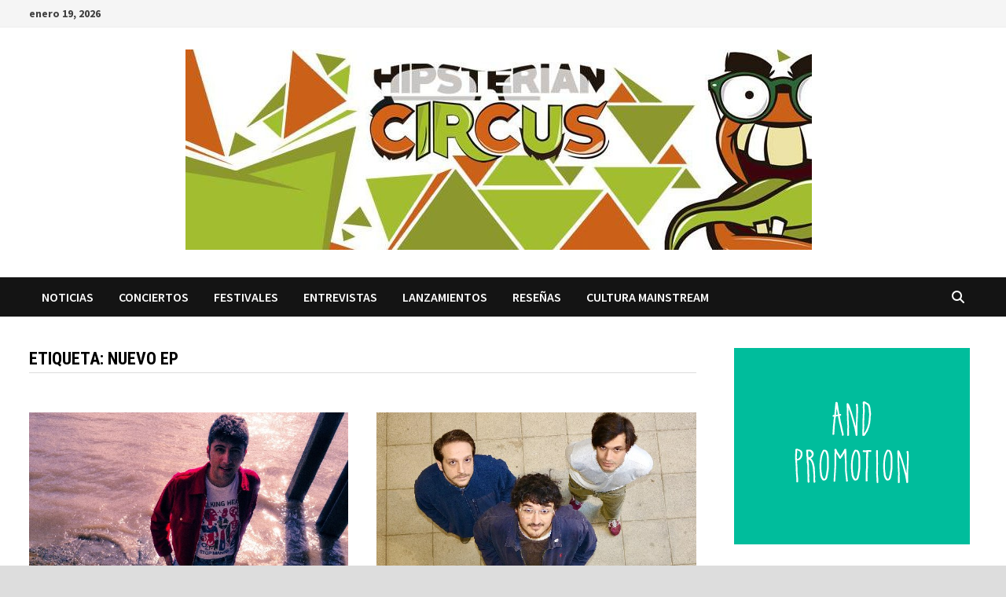

--- FILE ---
content_type: text/html; charset=UTF-8
request_url: https://hipsteriancircus.es/tag/nuevo-ep/
body_size: 15178
content:
<!doctype html><html lang="es"><head><meta charset="UTF-8"><meta name="viewport" content="width=device-width, initial-scale=1"><link rel="profile" href="https://gmpg.org/xfn/11"><meta name='robots' content='index, follow, max-image-preview:large, max-snippet:-1, max-video-preview:-1' /><title>nuevo EP archivos - Hipsterian Circus</title><link rel="canonical" href="https://hipsteriancircus.es/tag/nuevo-ep/" /><link rel="next" href="https://hipsteriancircus.es/tag/nuevo-ep/page/2/" /><meta property="og:locale" content="es_ES" /><meta property="og:type" content="article" /><meta property="og:title" content="nuevo EP archivos - Hipsterian Circus" /><meta property="og:url" content="https://hipsteriancircus.es/tag/nuevo-ep/" /><meta property="og:site_name" content="Hipsterian Circus" /><meta name="twitter:card" content="summary_large_image" /><meta name="twitter:site" content="@CircoHipsterian" /> <script type="application/ld+json" class="yoast-schema-graph">{"@context":"https://schema.org","@graph":[{"@type":"CollectionPage","@id":"https://hipsteriancircus.es/tag/nuevo-ep/","url":"https://hipsteriancircus.es/tag/nuevo-ep/","name":"nuevo EP archivos - Hipsterian Circus","isPartOf":{"@id":"https://hipsteriancircus.es/#website"},"primaryImageOfPage":{"@id":"https://hipsteriancircus.es/tag/nuevo-ep/#primaryimage"},"image":{"@id":"https://hipsteriancircus.es/tag/nuevo-ep/#primaryimage"},"thumbnailUrl":"https://hipsteriancircus.es/wp-content/uploads/2025/12/Carlos-Gris.jpg","breadcrumb":{"@id":"https://hipsteriancircus.es/tag/nuevo-ep/#breadcrumb"},"inLanguage":"es"},{"@type":"ImageObject","inLanguage":"es","@id":"https://hipsteriancircus.es/tag/nuevo-ep/#primaryimage","url":"https://hipsteriancircus.es/wp-content/uploads/2025/12/Carlos-Gris.jpg","contentUrl":"https://hipsteriancircus.es/wp-content/uploads/2025/12/Carlos-Gris.jpg","width":600,"height":350},{"@type":"BreadcrumbList","@id":"https://hipsteriancircus.es/tag/nuevo-ep/#breadcrumb","itemListElement":[{"@type":"ListItem","position":1,"name":"Portada","item":"https://hipsteriancircus.es/"},{"@type":"ListItem","position":2,"name":"nuevo EP"}]},{"@type":"WebSite","@id":"https://hipsteriancircus.es/#website","url":"https://hipsteriancircus.es/","name":"Hipsterian Circus","description":"Novedades musicales de España e internacional, conciertos, discos y entrevistas","publisher":{"@id":"https://hipsteriancircus.es/#organization"},"potentialAction":[{"@type":"SearchAction","target":{"@type":"EntryPoint","urlTemplate":"https://hipsteriancircus.es/?s={search_term_string}"},"query-input":{"@type":"PropertyValueSpecification","valueRequired":true,"valueName":"search_term_string"}}],"inLanguage":"es"},{"@type":"Organization","@id":"https://hipsteriancircus.es/#organization","name":"Hipsterian Circus","url":"https://hipsteriancircus.es/","logo":{"@type":"ImageObject","inLanguage":"es","@id":"https://hipsteriancircus.es/#/schema/logo/image/","url":"https://hipsteriancircus.es/wp-content/uploads/2020/10/cropped-cropped-HC-5.jpg","contentUrl":"https://hipsteriancircus.es/wp-content/uploads/2020/10/cropped-cropped-HC-5.jpg","width":797,"height":255,"caption":"Hipsterian Circus"},"image":{"@id":"https://hipsteriancircus.es/#/schema/logo/image/"},"sameAs":["https://x.com/CircoHipsterian"]}]}</script> <link rel='dns-prefetch' href='//www.googletagmanager.com' /><link rel='dns-prefetch' href='//fonts.googleapis.com' /><link rel="alternate" type="application/rss+xml" title="Hipsterian Circus &raquo; Feed" href="https://hipsteriancircus.es/feed/" /><link rel="alternate" type="application/rss+xml" title="Hipsterian Circus &raquo; Feed de los comentarios" href="https://hipsteriancircus.es/comments/feed/" /> <script type="text/javascript" id="wpp-js" src="https://hipsteriancircus.es/wp-content/plugins/wordpress-popular-posts/assets/js/wpp.min.js?ver=7.3.6" data-sampling="0" data-sampling-rate="100" data-api-url="https://hipsteriancircus.es/wp-json/wordpress-popular-posts" data-post-id="0" data-token="c2e65e8b66" data-lang="0" data-debug="0"></script> <link rel="alternate" type="application/rss+xml" title="Hipsterian Circus &raquo; Etiqueta nuevo EP del feed" href="https://hipsteriancircus.es/tag/nuevo-ep/feed/" /><style id='wp-img-auto-sizes-contain-inline-css' type='text/css'>img:is([sizes=auto i],[sizes^="auto," i]){contain-intrinsic-size:3000px 1500px}
/*# sourceURL=wp-img-auto-sizes-contain-inline-css */</style><style id='wp-emoji-styles-inline-css' type='text/css'>img.wp-smiley, img.emoji {
		display: inline !important;
		border: none !important;
		box-shadow: none !important;
		height: 1em !important;
		width: 1em !important;
		margin: 0 0.07em !important;
		vertical-align: -0.1em !important;
		background: none !important;
		padding: 0 !important;
	}
/*# sourceURL=wp-emoji-styles-inline-css */</style><style id='wp-block-library-inline-css' type='text/css'>:root{--wp-block-synced-color:#7a00df;--wp-block-synced-color--rgb:122,0,223;--wp-bound-block-color:var(--wp-block-synced-color);--wp-editor-canvas-background:#ddd;--wp-admin-theme-color:#007cba;--wp-admin-theme-color--rgb:0,124,186;--wp-admin-theme-color-darker-10:#006ba1;--wp-admin-theme-color-darker-10--rgb:0,107,160.5;--wp-admin-theme-color-darker-20:#005a87;--wp-admin-theme-color-darker-20--rgb:0,90,135;--wp-admin-border-width-focus:2px}@media (min-resolution:192dpi){:root{--wp-admin-border-width-focus:1.5px}}.wp-element-button{cursor:pointer}:root .has-very-light-gray-background-color{background-color:#eee}:root .has-very-dark-gray-background-color{background-color:#313131}:root .has-very-light-gray-color{color:#eee}:root .has-very-dark-gray-color{color:#313131}:root .has-vivid-green-cyan-to-vivid-cyan-blue-gradient-background{background:linear-gradient(135deg,#00d084,#0693e3)}:root .has-purple-crush-gradient-background{background:linear-gradient(135deg,#34e2e4,#4721fb 50%,#ab1dfe)}:root .has-hazy-dawn-gradient-background{background:linear-gradient(135deg,#faaca8,#dad0ec)}:root .has-subdued-olive-gradient-background{background:linear-gradient(135deg,#fafae1,#67a671)}:root .has-atomic-cream-gradient-background{background:linear-gradient(135deg,#fdd79a,#004a59)}:root .has-nightshade-gradient-background{background:linear-gradient(135deg,#330968,#31cdcf)}:root .has-midnight-gradient-background{background:linear-gradient(135deg,#020381,#2874fc)}:root{--wp--preset--font-size--normal:16px;--wp--preset--font-size--huge:42px}.has-regular-font-size{font-size:1em}.has-larger-font-size{font-size:2.625em}.has-normal-font-size{font-size:var(--wp--preset--font-size--normal)}.has-huge-font-size{font-size:var(--wp--preset--font-size--huge)}.has-text-align-center{text-align:center}.has-text-align-left{text-align:left}.has-text-align-right{text-align:right}.has-fit-text{white-space:nowrap!important}#end-resizable-editor-section{display:none}.aligncenter{clear:both}.items-justified-left{justify-content:flex-start}.items-justified-center{justify-content:center}.items-justified-right{justify-content:flex-end}.items-justified-space-between{justify-content:space-between}.screen-reader-text{border:0;clip-path:inset(50%);height:1px;margin:-1px;overflow:hidden;padding:0;position:absolute;width:1px;word-wrap:normal!important}.screen-reader-text:focus{background-color:#ddd;clip-path:none;color:#444;display:block;font-size:1em;height:auto;left:5px;line-height:normal;padding:15px 23px 14px;text-decoration:none;top:5px;width:auto;z-index:100000}html :where(.has-border-color){border-style:solid}html :where([style*=border-top-color]){border-top-style:solid}html :where([style*=border-right-color]){border-right-style:solid}html :where([style*=border-bottom-color]){border-bottom-style:solid}html :where([style*=border-left-color]){border-left-style:solid}html :where([style*=border-width]){border-style:solid}html :where([style*=border-top-width]){border-top-style:solid}html :where([style*=border-right-width]){border-right-style:solid}html :where([style*=border-bottom-width]){border-bottom-style:solid}html :where([style*=border-left-width]){border-left-style:solid}html :where(img[class*=wp-image-]){height:auto;max-width:100%}:where(figure){margin:0 0 1em}html :where(.is-position-sticky){--wp-admin--admin-bar--position-offset:var(--wp-admin--admin-bar--height,0px)}@media screen and (max-width:600px){html :where(.is-position-sticky){--wp-admin--admin-bar--position-offset:0px}}

/*# sourceURL=wp-block-library-inline-css */</style><style id='wp-block-image-inline-css' type='text/css'>.wp-block-image>a,.wp-block-image>figure>a{display:inline-block}.wp-block-image img{box-sizing:border-box;height:auto;max-width:100%;vertical-align:bottom}@media not (prefers-reduced-motion){.wp-block-image img.hide{visibility:hidden}.wp-block-image img.show{animation:show-content-image .4s}}.wp-block-image[style*=border-radius] img,.wp-block-image[style*=border-radius]>a{border-radius:inherit}.wp-block-image.has-custom-border img{box-sizing:border-box}.wp-block-image.aligncenter{text-align:center}.wp-block-image.alignfull>a,.wp-block-image.alignwide>a{width:100%}.wp-block-image.alignfull img,.wp-block-image.alignwide img{height:auto;width:100%}.wp-block-image .aligncenter,.wp-block-image .alignleft,.wp-block-image .alignright,.wp-block-image.aligncenter,.wp-block-image.alignleft,.wp-block-image.alignright{display:table}.wp-block-image .aligncenter>figcaption,.wp-block-image .alignleft>figcaption,.wp-block-image .alignright>figcaption,.wp-block-image.aligncenter>figcaption,.wp-block-image.alignleft>figcaption,.wp-block-image.alignright>figcaption{caption-side:bottom;display:table-caption}.wp-block-image .alignleft{float:left;margin:.5em 1em .5em 0}.wp-block-image .alignright{float:right;margin:.5em 0 .5em 1em}.wp-block-image .aligncenter{margin-left:auto;margin-right:auto}.wp-block-image :where(figcaption){margin-bottom:1em;margin-top:.5em}.wp-block-image.is-style-circle-mask img{border-radius:9999px}@supports ((-webkit-mask-image:none) or (mask-image:none)) or (-webkit-mask-image:none){.wp-block-image.is-style-circle-mask img{border-radius:0;-webkit-mask-image:url('data:image/svg+xml;utf8,<svg viewBox="0 0 100 100" xmlns="http://www.w3.org/2000/svg"><circle cx="50" cy="50" r="50"/></svg>');mask-image:url('data:image/svg+xml;utf8,<svg viewBox="0 0 100 100" xmlns="http://www.w3.org/2000/svg"><circle cx="50" cy="50" r="50"/></svg>');mask-mode:alpha;-webkit-mask-position:center;mask-position:center;-webkit-mask-repeat:no-repeat;mask-repeat:no-repeat;-webkit-mask-size:contain;mask-size:contain}}:root :where(.wp-block-image.is-style-rounded img,.wp-block-image .is-style-rounded img){border-radius:9999px}.wp-block-image figure{margin:0}.wp-lightbox-container{display:flex;flex-direction:column;position:relative}.wp-lightbox-container img{cursor:zoom-in}.wp-lightbox-container img:hover+button{opacity:1}.wp-lightbox-container button{align-items:center;backdrop-filter:blur(16px) saturate(180%);background-color:#5a5a5a40;border:none;border-radius:4px;cursor:zoom-in;display:flex;height:20px;justify-content:center;opacity:0;padding:0;position:absolute;right:16px;text-align:center;top:16px;width:20px;z-index:100}@media not (prefers-reduced-motion){.wp-lightbox-container button{transition:opacity .2s ease}}.wp-lightbox-container button:focus-visible{outline:3px auto #5a5a5a40;outline:3px auto -webkit-focus-ring-color;outline-offset:3px}.wp-lightbox-container button:hover{cursor:pointer;opacity:1}.wp-lightbox-container button:focus{opacity:1}.wp-lightbox-container button:focus,.wp-lightbox-container button:hover,.wp-lightbox-container button:not(:hover):not(:active):not(.has-background){background-color:#5a5a5a40;border:none}.wp-lightbox-overlay{box-sizing:border-box;cursor:zoom-out;height:100vh;left:0;overflow:hidden;position:fixed;top:0;visibility:hidden;width:100%;z-index:100000}.wp-lightbox-overlay .close-button{align-items:center;cursor:pointer;display:flex;justify-content:center;min-height:40px;min-width:40px;padding:0;position:absolute;right:calc(env(safe-area-inset-right) + 16px);top:calc(env(safe-area-inset-top) + 16px);z-index:5000000}.wp-lightbox-overlay .close-button:focus,.wp-lightbox-overlay .close-button:hover,.wp-lightbox-overlay .close-button:not(:hover):not(:active):not(.has-background){background:none;border:none}.wp-lightbox-overlay .lightbox-image-container{height:var(--wp--lightbox-container-height);left:50%;overflow:hidden;position:absolute;top:50%;transform:translate(-50%,-50%);transform-origin:top left;width:var(--wp--lightbox-container-width);z-index:9999999999}.wp-lightbox-overlay .wp-block-image{align-items:center;box-sizing:border-box;display:flex;height:100%;justify-content:center;margin:0;position:relative;transform-origin:0 0;width:100%;z-index:3000000}.wp-lightbox-overlay .wp-block-image img{height:var(--wp--lightbox-image-height);min-height:var(--wp--lightbox-image-height);min-width:var(--wp--lightbox-image-width);width:var(--wp--lightbox-image-width)}.wp-lightbox-overlay .wp-block-image figcaption{display:none}.wp-lightbox-overlay button{background:none;border:none}.wp-lightbox-overlay .scrim{background-color:#fff;height:100%;opacity:.9;position:absolute;width:100%;z-index:2000000}.wp-lightbox-overlay.active{visibility:visible}@media not (prefers-reduced-motion){.wp-lightbox-overlay.active{animation:turn-on-visibility .25s both}.wp-lightbox-overlay.active img{animation:turn-on-visibility .35s both}.wp-lightbox-overlay.show-closing-animation:not(.active){animation:turn-off-visibility .35s both}.wp-lightbox-overlay.show-closing-animation:not(.active) img{animation:turn-off-visibility .25s both}.wp-lightbox-overlay.zoom.active{animation:none;opacity:1;visibility:visible}.wp-lightbox-overlay.zoom.active .lightbox-image-container{animation:lightbox-zoom-in .4s}.wp-lightbox-overlay.zoom.active .lightbox-image-container img{animation:none}.wp-lightbox-overlay.zoom.active .scrim{animation:turn-on-visibility .4s forwards}.wp-lightbox-overlay.zoom.show-closing-animation:not(.active){animation:none}.wp-lightbox-overlay.zoom.show-closing-animation:not(.active) .lightbox-image-container{animation:lightbox-zoom-out .4s}.wp-lightbox-overlay.zoom.show-closing-animation:not(.active) .lightbox-image-container img{animation:none}.wp-lightbox-overlay.zoom.show-closing-animation:not(.active) .scrim{animation:turn-off-visibility .4s forwards}}@keyframes show-content-image{0%{visibility:hidden}99%{visibility:hidden}to{visibility:visible}}@keyframes turn-on-visibility{0%{opacity:0}to{opacity:1}}@keyframes turn-off-visibility{0%{opacity:1;visibility:visible}99%{opacity:0;visibility:visible}to{opacity:0;visibility:hidden}}@keyframes lightbox-zoom-in{0%{transform:translate(calc((-100vw + var(--wp--lightbox-scrollbar-width))/2 + var(--wp--lightbox-initial-left-position)),calc(-50vh + var(--wp--lightbox-initial-top-position))) scale(var(--wp--lightbox-scale))}to{transform:translate(-50%,-50%) scale(1)}}@keyframes lightbox-zoom-out{0%{transform:translate(-50%,-50%) scale(1);visibility:visible}99%{visibility:visible}to{transform:translate(calc((-100vw + var(--wp--lightbox-scrollbar-width))/2 + var(--wp--lightbox-initial-left-position)),calc(-50vh + var(--wp--lightbox-initial-top-position))) scale(var(--wp--lightbox-scale));visibility:hidden}}
/*# sourceURL=https://hipsteriancircus.es/wp-includes/blocks/image/style.min.css */</style><style id='wp-block-image-theme-inline-css' type='text/css'>:root :where(.wp-block-image figcaption){color:#555;font-size:13px;text-align:center}.is-dark-theme :root :where(.wp-block-image figcaption){color:#ffffffa6}.wp-block-image{margin:0 0 1em}
/*# sourceURL=https://hipsteriancircus.es/wp-includes/blocks/image/theme.min.css */</style><style id='wp-block-paragraph-inline-css' type='text/css'>.is-small-text{font-size:.875em}.is-regular-text{font-size:1em}.is-large-text{font-size:2.25em}.is-larger-text{font-size:3em}.has-drop-cap:not(:focus):first-letter{float:left;font-size:8.4em;font-style:normal;font-weight:100;line-height:.68;margin:.05em .1em 0 0;text-transform:uppercase}body.rtl .has-drop-cap:not(:focus):first-letter{float:none;margin-left:.1em}p.has-drop-cap.has-background{overflow:hidden}:root :where(p.has-background){padding:1.25em 2.375em}:where(p.has-text-color:not(.has-link-color)) a{color:inherit}p.has-text-align-left[style*="writing-mode:vertical-lr"],p.has-text-align-right[style*="writing-mode:vertical-rl"]{rotate:180deg}
/*# sourceURL=https://hipsteriancircus.es/wp-includes/blocks/paragraph/style.min.css */</style><style id='global-styles-inline-css' type='text/css'>:root{--wp--preset--aspect-ratio--square: 1;--wp--preset--aspect-ratio--4-3: 4/3;--wp--preset--aspect-ratio--3-4: 3/4;--wp--preset--aspect-ratio--3-2: 3/2;--wp--preset--aspect-ratio--2-3: 2/3;--wp--preset--aspect-ratio--16-9: 16/9;--wp--preset--aspect-ratio--9-16: 9/16;--wp--preset--color--black: #000000;--wp--preset--color--cyan-bluish-gray: #abb8c3;--wp--preset--color--white: #ffffff;--wp--preset--color--pale-pink: #f78da7;--wp--preset--color--vivid-red: #cf2e2e;--wp--preset--color--luminous-vivid-orange: #ff6900;--wp--preset--color--luminous-vivid-amber: #fcb900;--wp--preset--color--light-green-cyan: #7bdcb5;--wp--preset--color--vivid-green-cyan: #00d084;--wp--preset--color--pale-cyan-blue: #8ed1fc;--wp--preset--color--vivid-cyan-blue: #0693e3;--wp--preset--color--vivid-purple: #9b51e0;--wp--preset--gradient--vivid-cyan-blue-to-vivid-purple: linear-gradient(135deg,rgb(6,147,227) 0%,rgb(155,81,224) 100%);--wp--preset--gradient--light-green-cyan-to-vivid-green-cyan: linear-gradient(135deg,rgb(122,220,180) 0%,rgb(0,208,130) 100%);--wp--preset--gradient--luminous-vivid-amber-to-luminous-vivid-orange: linear-gradient(135deg,rgb(252,185,0) 0%,rgb(255,105,0) 100%);--wp--preset--gradient--luminous-vivid-orange-to-vivid-red: linear-gradient(135deg,rgb(255,105,0) 0%,rgb(207,46,46) 100%);--wp--preset--gradient--very-light-gray-to-cyan-bluish-gray: linear-gradient(135deg,rgb(238,238,238) 0%,rgb(169,184,195) 100%);--wp--preset--gradient--cool-to-warm-spectrum: linear-gradient(135deg,rgb(74,234,220) 0%,rgb(151,120,209) 20%,rgb(207,42,186) 40%,rgb(238,44,130) 60%,rgb(251,105,98) 80%,rgb(254,248,76) 100%);--wp--preset--gradient--blush-light-purple: linear-gradient(135deg,rgb(255,206,236) 0%,rgb(152,150,240) 100%);--wp--preset--gradient--blush-bordeaux: linear-gradient(135deg,rgb(254,205,165) 0%,rgb(254,45,45) 50%,rgb(107,0,62) 100%);--wp--preset--gradient--luminous-dusk: linear-gradient(135deg,rgb(255,203,112) 0%,rgb(199,81,192) 50%,rgb(65,88,208) 100%);--wp--preset--gradient--pale-ocean: linear-gradient(135deg,rgb(255,245,203) 0%,rgb(182,227,212) 50%,rgb(51,167,181) 100%);--wp--preset--gradient--electric-grass: linear-gradient(135deg,rgb(202,248,128) 0%,rgb(113,206,126) 100%);--wp--preset--gradient--midnight: linear-gradient(135deg,rgb(2,3,129) 0%,rgb(40,116,252) 100%);--wp--preset--font-size--small: 13px;--wp--preset--font-size--medium: 20px;--wp--preset--font-size--large: 36px;--wp--preset--font-size--x-large: 42px;--wp--preset--spacing--20: 0.44rem;--wp--preset--spacing--30: 0.67rem;--wp--preset--spacing--40: 1rem;--wp--preset--spacing--50: 1.5rem;--wp--preset--spacing--60: 2.25rem;--wp--preset--spacing--70: 3.38rem;--wp--preset--spacing--80: 5.06rem;--wp--preset--shadow--natural: 6px 6px 9px rgba(0, 0, 0, 0.2);--wp--preset--shadow--deep: 12px 12px 50px rgba(0, 0, 0, 0.4);--wp--preset--shadow--sharp: 6px 6px 0px rgba(0, 0, 0, 0.2);--wp--preset--shadow--outlined: 6px 6px 0px -3px rgb(255, 255, 255), 6px 6px rgb(0, 0, 0);--wp--preset--shadow--crisp: 6px 6px 0px rgb(0, 0, 0);}:where(.is-layout-flex){gap: 0.5em;}:where(.is-layout-grid){gap: 0.5em;}body .is-layout-flex{display: flex;}.is-layout-flex{flex-wrap: wrap;align-items: center;}.is-layout-flex > :is(*, div){margin: 0;}body .is-layout-grid{display: grid;}.is-layout-grid > :is(*, div){margin: 0;}:where(.wp-block-columns.is-layout-flex){gap: 2em;}:where(.wp-block-columns.is-layout-grid){gap: 2em;}:where(.wp-block-post-template.is-layout-flex){gap: 1.25em;}:where(.wp-block-post-template.is-layout-grid){gap: 1.25em;}.has-black-color{color: var(--wp--preset--color--black) !important;}.has-cyan-bluish-gray-color{color: var(--wp--preset--color--cyan-bluish-gray) !important;}.has-white-color{color: var(--wp--preset--color--white) !important;}.has-pale-pink-color{color: var(--wp--preset--color--pale-pink) !important;}.has-vivid-red-color{color: var(--wp--preset--color--vivid-red) !important;}.has-luminous-vivid-orange-color{color: var(--wp--preset--color--luminous-vivid-orange) !important;}.has-luminous-vivid-amber-color{color: var(--wp--preset--color--luminous-vivid-amber) !important;}.has-light-green-cyan-color{color: var(--wp--preset--color--light-green-cyan) !important;}.has-vivid-green-cyan-color{color: var(--wp--preset--color--vivid-green-cyan) !important;}.has-pale-cyan-blue-color{color: var(--wp--preset--color--pale-cyan-blue) !important;}.has-vivid-cyan-blue-color{color: var(--wp--preset--color--vivid-cyan-blue) !important;}.has-vivid-purple-color{color: var(--wp--preset--color--vivid-purple) !important;}.has-black-background-color{background-color: var(--wp--preset--color--black) !important;}.has-cyan-bluish-gray-background-color{background-color: var(--wp--preset--color--cyan-bluish-gray) !important;}.has-white-background-color{background-color: var(--wp--preset--color--white) !important;}.has-pale-pink-background-color{background-color: var(--wp--preset--color--pale-pink) !important;}.has-vivid-red-background-color{background-color: var(--wp--preset--color--vivid-red) !important;}.has-luminous-vivid-orange-background-color{background-color: var(--wp--preset--color--luminous-vivid-orange) !important;}.has-luminous-vivid-amber-background-color{background-color: var(--wp--preset--color--luminous-vivid-amber) !important;}.has-light-green-cyan-background-color{background-color: var(--wp--preset--color--light-green-cyan) !important;}.has-vivid-green-cyan-background-color{background-color: var(--wp--preset--color--vivid-green-cyan) !important;}.has-pale-cyan-blue-background-color{background-color: var(--wp--preset--color--pale-cyan-blue) !important;}.has-vivid-cyan-blue-background-color{background-color: var(--wp--preset--color--vivid-cyan-blue) !important;}.has-vivid-purple-background-color{background-color: var(--wp--preset--color--vivid-purple) !important;}.has-black-border-color{border-color: var(--wp--preset--color--black) !important;}.has-cyan-bluish-gray-border-color{border-color: var(--wp--preset--color--cyan-bluish-gray) !important;}.has-white-border-color{border-color: var(--wp--preset--color--white) !important;}.has-pale-pink-border-color{border-color: var(--wp--preset--color--pale-pink) !important;}.has-vivid-red-border-color{border-color: var(--wp--preset--color--vivid-red) !important;}.has-luminous-vivid-orange-border-color{border-color: var(--wp--preset--color--luminous-vivid-orange) !important;}.has-luminous-vivid-amber-border-color{border-color: var(--wp--preset--color--luminous-vivid-amber) !important;}.has-light-green-cyan-border-color{border-color: var(--wp--preset--color--light-green-cyan) !important;}.has-vivid-green-cyan-border-color{border-color: var(--wp--preset--color--vivid-green-cyan) !important;}.has-pale-cyan-blue-border-color{border-color: var(--wp--preset--color--pale-cyan-blue) !important;}.has-vivid-cyan-blue-border-color{border-color: var(--wp--preset--color--vivid-cyan-blue) !important;}.has-vivid-purple-border-color{border-color: var(--wp--preset--color--vivid-purple) !important;}.has-vivid-cyan-blue-to-vivid-purple-gradient-background{background: var(--wp--preset--gradient--vivid-cyan-blue-to-vivid-purple) !important;}.has-light-green-cyan-to-vivid-green-cyan-gradient-background{background: var(--wp--preset--gradient--light-green-cyan-to-vivid-green-cyan) !important;}.has-luminous-vivid-amber-to-luminous-vivid-orange-gradient-background{background: var(--wp--preset--gradient--luminous-vivid-amber-to-luminous-vivid-orange) !important;}.has-luminous-vivid-orange-to-vivid-red-gradient-background{background: var(--wp--preset--gradient--luminous-vivid-orange-to-vivid-red) !important;}.has-very-light-gray-to-cyan-bluish-gray-gradient-background{background: var(--wp--preset--gradient--very-light-gray-to-cyan-bluish-gray) !important;}.has-cool-to-warm-spectrum-gradient-background{background: var(--wp--preset--gradient--cool-to-warm-spectrum) !important;}.has-blush-light-purple-gradient-background{background: var(--wp--preset--gradient--blush-light-purple) !important;}.has-blush-bordeaux-gradient-background{background: var(--wp--preset--gradient--blush-bordeaux) !important;}.has-luminous-dusk-gradient-background{background: var(--wp--preset--gradient--luminous-dusk) !important;}.has-pale-ocean-gradient-background{background: var(--wp--preset--gradient--pale-ocean) !important;}.has-electric-grass-gradient-background{background: var(--wp--preset--gradient--electric-grass) !important;}.has-midnight-gradient-background{background: var(--wp--preset--gradient--midnight) !important;}.has-small-font-size{font-size: var(--wp--preset--font-size--small) !important;}.has-medium-font-size{font-size: var(--wp--preset--font-size--medium) !important;}.has-large-font-size{font-size: var(--wp--preset--font-size--large) !important;}.has-x-large-font-size{font-size: var(--wp--preset--font-size--x-large) !important;}
/*# sourceURL=global-styles-inline-css */</style><style id='classic-theme-styles-inline-css' type='text/css'>/*! This file is auto-generated */
.wp-block-button__link{color:#fff;background-color:#32373c;border-radius:9999px;box-shadow:none;text-decoration:none;padding:calc(.667em + 2px) calc(1.333em + 2px);font-size:1.125em}.wp-block-file__button{background:#32373c;color:#fff;text-decoration:none}
/*# sourceURL=/wp-includes/css/classic-themes.min.css */</style><link rel='stylesheet' id='wordpress-popular-posts-css-css' href='https://hipsteriancircus.es/wp-content/cache/autoptimize/autoptimize_single_bc659c66ff1402b607f62f19f57691fd.php?ver=7.3.6' type='text/css' media='all' /><link rel='stylesheet' id='font-awesome-css' href='https://hipsteriancircus.es/wp-content/themes/bam/assets/fonts/css/all.min.css?ver=6.7.2' type='text/css' media='all' /><link rel='stylesheet' id='bam-style-css' href='https://hipsteriancircus.es/wp-content/cache/autoptimize/autoptimize_single_cf71ac444bfb21cf7d84b5747c25b4a7.php?ver=1.3.5' type='text/css' media='all' /><link rel='stylesheet' id='bam-google-fonts-css' href='https://fonts.googleapis.com/css?family=Source+Sans+Pro%3A100%2C200%2C300%2C400%2C500%2C600%2C700%2C800%2C900%2C100i%2C200i%2C300i%2C400i%2C500i%2C600i%2C700i%2C800i%2C900i|Roboto+Condensed%3A100%2C200%2C300%2C400%2C500%2C600%2C700%2C800%2C900%2C100i%2C200i%2C300i%2C400i%2C500i%2C600i%2C700i%2C800i%2C900i%26subset%3Dlatin' type='text/css' media='all' /><link rel='stylesheet' id='wptt_front-css' href='https://hipsteriancircus.es/wp-content/plugins/wp-twitter-feeds/controller/../css/admin_style.min.css?ver=6.9' type='text/css' media='all' />  <script defer type="text/javascript" src="https://www.googletagmanager.com/gtag/js?id=GT-NMJXKD9G" id="google_gtagjs-js"></script> <script defer id="google_gtagjs-js-after" src="[data-uri]"></script> <link rel="https://api.w.org/" href="https://hipsteriancircus.es/wp-json/" /><link rel="alternate" title="JSON" type="application/json" href="https://hipsteriancircus.es/wp-json/wp/v2/tags/445" /><link rel="EditURI" type="application/rsd+xml" title="RSD" href="https://hipsteriancircus.es/xmlrpc.php?rsd" /><meta name="generator" content="WordPress 6.9" /><meta name="generator" content="Site Kit by Google 1.170.0" /><style id="wpp-loading-animation-styles">@-webkit-keyframes bgslide{from{background-position-x:0}to{background-position-x:-200%}}@keyframes bgslide{from{background-position-x:0}to{background-position-x:-200%}}.wpp-widget-block-placeholder,.wpp-shortcode-placeholder{margin:0 auto;width:60px;height:3px;background:#dd3737;background:linear-gradient(90deg,#dd3737 0%,#571313 10%,#dd3737 100%);background-size:200% auto;border-radius:3px;-webkit-animation:bgslide 1s infinite linear;animation:bgslide 1s infinite linear}</style><meta name="google-site-verification" content="WthW0a86l7rQaUVKSrNuCzCQMQl25623Jk71oeZRR7I"><meta name="google-adsense-platform-account" content="ca-host-pub-2644536267352236"><meta name="google-adsense-platform-domain" content="sitekit.withgoogle.com"> <style type="text/css">.site-title,
			.site-description {
				position: absolute;
				clip: rect(1px, 1px, 1px, 1px);
				display: none;
			}</style> <script defer src="[data-uri]"></script> <style type="text/css" id="theme-custom-css">/* Color CSS */
                    .page-content a:hover,
                    .entry-content a:hover {
                        color: #00aeef;
                    }
                
                    body.boxed-layout.custom-background,
                    body.boxed-layout {
                        background-color: #dddddd;
                    }
                
                    body.boxed-layout.custom-background.separate-containers,
                    body.boxed-layout.separate-containers {
                        background-color: #dddddd;
                    }
                
                    body.wide-layout.custom-background.separate-containers,
                    body.wide-layout.separate-containers {
                        background-color: #eeeeee;
                    }</style></head><body class="archive tag tag-nuevo-ep tag-445 wp-custom-logo wp-embed-responsive wp-theme-bam hfeed boxed-layout right-sidebar one-container"> <noscript> <iframe src="https://www.googletagmanager.com/ns.html?id=GTM-5F56KCKN" height="0" width="0" style="display:none;visibility:hidden"></iframe> </noscript><div id="page" class="site"> <a class="skip-link screen-reader-text" href="#content">Saltar al contenido</a><div id="topbar" class="bam-topbar clearfix"><div class="container"> <span class="bam-date">enero 19, 2026</span></div></div><header id="masthead" class="site-header default-style"><div id="site-header-inner" class="clearfix container center-logo"><div class="site-branding"><div class="site-branding-inner"><div class="site-logo-image"><a href="https://hipsteriancircus.es/" class="custom-logo-link" rel="home"><img width="797" height="255" src="https://hipsteriancircus.es/wp-content/uploads/2020/10/cropped-cropped-HC-5.jpg" class="custom-logo" alt="Hipsterian Circus" decoding="async" fetchpriority="high" srcset="https://hipsteriancircus.es/wp-content/uploads/2020/10/cropped-cropped-HC-5.jpg 797w, https://hipsteriancircus.es/wp-content/uploads/2020/10/cropped-cropped-HC-5-300x96.jpg 300w, https://hipsteriancircus.es/wp-content/uploads/2020/10/cropped-cropped-HC-5-768x246.jpg 768w" sizes="(max-width: 797px) 100vw, 797px" /></a></div><div class="site-branding-text"><p class="site-title"><a href="https://hipsteriancircus.es/" rel="home">Hipsterian Circus</a></p><p class="site-description">Novedades musicales de España e internacional, conciertos, discos y entrevistas</p></div></div></div></div><nav id="site-navigation" class="main-navigation"><div id="site-navigation-inner" class="container align-left show-search"><div class="menu-principal-container"><ul id="primary-menu" class="menu"><li id="menu-item-35829" class="menu-item menu-item-type-taxonomy menu-item-object-category menu-item-35829"><a href="https://hipsteriancircus.es/category/noticias/">Noticias</a></li><li id="menu-item-3883" class="menu-item menu-item-type-taxonomy menu-item-object-category menu-item-3883"><a href="https://hipsteriancircus.es/category/cronica/">Conciertos</a></li><li id="menu-item-3811" class="menu-item menu-item-type-taxonomy menu-item-object-category menu-item-3811"><a href="https://hipsteriancircus.es/category/festivales/">Festivales</a></li><li id="menu-item-3814" class="menu-item menu-item-type-taxonomy menu-item-object-category menu-item-3814"><a href="https://hipsteriancircus.es/category/entrevistas/">Entrevistas</a></li><li id="menu-item-35828" class="menu-item menu-item-type-taxonomy menu-item-object-category menu-item-35828"><a href="https://hipsteriancircus.es/category/lanzamientos/">Lanzamientos</a></li><li id="menu-item-10612" class="menu-item menu-item-type-taxonomy menu-item-object-category menu-item-10612"><a href="https://hipsteriancircus.es/category/discos/">Reseñas</a></li><li id="menu-item-3813" class="menu-item menu-item-type-taxonomy menu-item-object-category menu-item-3813"><a href="https://hipsteriancircus.es/category/mainstream/">Cultura Mainstream</a></li></ul></div><div class="bam-search-button-icon"> <i class="fas fa-search" aria-hidden="true"></i></div><div class="bam-search-box-container"><div class="bam-search-box"><form role="search" method="get" class="search-form" action="https://hipsteriancircus.es/"> <label> <span class="screen-reader-text">Buscar:</span> <input type="search" class="search-field" placeholder="Buscar &hellip;" value="" name="s" /> </label> <input type="submit" class="search-submit" value="Buscar" /></form></div></div> <button class="menu-toggle" aria-controls="primary-menu" aria-expanded="false" data-toggle-target=".mobile-navigation"><i class="fas fa-bars"></i>Menú</button></div></nav><div class="mobile-dropdown"><nav class="mobile-navigation"><div class="menu-principal-container"><ul id="primary-menu-mobile" class="menu"><li class="menu-item menu-item-type-taxonomy menu-item-object-category menu-item-35829"><a href="https://hipsteriancircus.es/category/noticias/">Noticias</a></li><li class="menu-item menu-item-type-taxonomy menu-item-object-category menu-item-3883"><a href="https://hipsteriancircus.es/category/cronica/">Conciertos</a></li><li class="menu-item menu-item-type-taxonomy menu-item-object-category menu-item-3811"><a href="https://hipsteriancircus.es/category/festivales/">Festivales</a></li><li class="menu-item menu-item-type-taxonomy menu-item-object-category menu-item-3814"><a href="https://hipsteriancircus.es/category/entrevistas/">Entrevistas</a></li><li class="menu-item menu-item-type-taxonomy menu-item-object-category menu-item-35828"><a href="https://hipsteriancircus.es/category/lanzamientos/">Lanzamientos</a></li><li class="menu-item menu-item-type-taxonomy menu-item-object-category menu-item-10612"><a href="https://hipsteriancircus.es/category/discos/">Reseñas</a></li><li class="menu-item menu-item-type-taxonomy menu-item-object-category menu-item-3813"><a href="https://hipsteriancircus.es/category/mainstream/">Cultura Mainstream</a></li></ul></div></nav></div></header><div id="content" class="site-content"><div class="container"><div id="primary" class="content-area"><main id="main" class="site-main"><header class="page-header"><h1 class="page-title">Etiqueta: <span>nuevo EP</span></h1></header><div id="blog-entries" class="blog-wrap clearfix grid-style th-grid-2"><article id="post-36713" class="bam-entry clearfix grid-entry th-col-1 post-36713 post type-post status-publish format-standard has-post-thumbnail hentry category-discos tag-carlos-gris tag-mariposas tag-nuevo-ep tag-resena"><div class="blog-entry-inner clearfix"><div class="post-thumbnail"> <a href="https://hipsteriancircus.es/2026/01/02/mariposas-de-carlos-gris-supervivencia-emocional-en-la-casilla-de-salida/" aria-hidden="true" tabindex="-1"> <img width="600" height="350" src="https://hipsteriancircus.es/wp-content/uploads/2025/12/Carlos-Gris.jpg" class="attachment-bam-featured size-bam-featured wp-post-image" alt="«Mariposas» de Carlos Gris, supervivencia emocional en la casilla de salida" decoding="async" srcset="https://hipsteriancircus.es/wp-content/uploads/2025/12/Carlos-Gris.jpg 600w, https://hipsteriancircus.es/wp-content/uploads/2025/12/Carlos-Gris-300x175.jpg 300w" sizes="(max-width: 600px) 100vw, 600px" /> </a></div><div class="blog-entry-content"><div class="category-list"> <span class="cat-links"><a href="https://hipsteriancircus.es/category/discos/" rel="category tag">Reseñas</a></span></div><header class="entry-header"><h2 class="entry-title"><a href="https://hipsteriancircus.es/2026/01/02/mariposas-de-carlos-gris-supervivencia-emocional-en-la-casilla-de-salida/" rel="bookmark">«Mariposas» de Carlos Gris, supervivencia emocional en la casilla de salida</a></h2><div class="entry-meta"> <span class="byline"> <img class="author-photo" alt="Hipsterian Circus" src="https://secure.gravatar.com/avatar/63ffb4c099d5220d368468b793292ea7739d19a9dc5ba1726797f7223bbad0dd?s=96&#038;d=mm&#038;r=g" />por <span class="author vcard"><a class="url fn n" href="https://hipsteriancircus.es/author/hipsterian-circus/">Hipsterian Circus</a></span></span><span class="posted-on"><i class="far fa-clock"></i><a href="https://hipsteriancircus.es/2026/01/02/mariposas-de-carlos-gris-supervivencia-emocional-en-la-casilla-de-salida/" rel="bookmark"><time class="entry-date published sm-hu" datetime="2026-01-02T17:49:00+01:00">enero 2, 2026</time><time class="updated" datetime="2025-12-29T15:58:50+01:00">diciembre 29, 2025</time></a></span><span class="comments-link"><i class="far fa-comments"></i><a href="https://hipsteriancircus.es/2026/01/02/mariposas-de-carlos-gris-supervivencia-emocional-en-la-casilla-de-salida/#respond">0</a></span></div></header><div class="entry-summary"><p>Carlos Gris, el músico madrileño afincado en Londres, vuelve a la carga con «Mariposas«, su segundo EP tras el prometedor «Flotante«. Si a los 30 &hellip;</p></div><footer class="entry-footer"></footer></div></div></article><article id="post-36696" class="bam-entry clearfix grid-entry th-col-2 post-36696 post type-post status-publish format-standard has-post-thumbnail hentry category-discos tag-carajo-baby tag-nuevo-ep tag-peor-era-parar"><div class="blog-entry-inner clearfix"><div class="post-thumbnail"> <a href="https://hipsteriancircus.es/2025/12/31/carajo-baby-nos-presenta-una-oda-al-desenfreno-y-a-la-resaca-generacional/" aria-hidden="true" tabindex="-1"> <img width="600" height="350" src="https://hipsteriancircus.es/wp-content/uploads/2025/12/Carajo-Baby.jpg" class="attachment-bam-featured size-bam-featured wp-post-image" alt="Carajo Baby, nos presenta una oda al desenfreno y a la resaca generacional" decoding="async" srcset="https://hipsteriancircus.es/wp-content/uploads/2025/12/Carajo-Baby.jpg 600w, https://hipsteriancircus.es/wp-content/uploads/2025/12/Carajo-Baby-300x175.jpg 300w" sizes="(max-width: 600px) 100vw, 600px" /> </a></div><div class="blog-entry-content"><div class="category-list"> <span class="cat-links"><a href="https://hipsteriancircus.es/category/discos/" rel="category tag">Reseñas</a></span></div><header class="entry-header"><h2 class="entry-title"><a href="https://hipsteriancircus.es/2025/12/31/carajo-baby-nos-presenta-una-oda-al-desenfreno-y-a-la-resaca-generacional/" rel="bookmark">Carajo Baby, nos presenta una oda al desenfreno y a la resaca generacional</a></h2><div class="entry-meta"> <span class="byline"> <img class="author-photo" alt="Hipsterian Circus" src="https://secure.gravatar.com/avatar/63ffb4c099d5220d368468b793292ea7739d19a9dc5ba1726797f7223bbad0dd?s=96&#038;d=mm&#038;r=g" />por <span class="author vcard"><a class="url fn n" href="https://hipsteriancircus.es/author/hipsterian-circus/">Hipsterian Circus</a></span></span><span class="posted-on"><i class="far fa-clock"></i><a href="https://hipsteriancircus.es/2025/12/31/carajo-baby-nos-presenta-una-oda-al-desenfreno-y-a-la-resaca-generacional/" rel="bookmark"><time class="entry-date published sm-hu" datetime="2025-12-31T10:08:00+01:00">diciembre 31, 2025</time><time class="updated" datetime="2025-12-28T22:58:12+01:00">diciembre 28, 2025</time></a></span><span class="comments-link"><i class="far fa-comments"></i><a href="https://hipsteriancircus.es/2025/12/31/carajo-baby-nos-presenta-una-oda-al-desenfreno-y-a-la-resaca-generacional/#respond">0</a></span></div></header><div class="entry-summary"><p>¡Cerramos el año por todo lo alto! Carajo Baby son la definición perfecta de lo que pasa cuando una buena fiesta en el FIB se &hellip;</p></div><footer class="entry-footer"></footer></div></div></article><article id="post-35614" class="bam-entry clearfix grid-entry th-col-1 post-35614 post type-post status-publish format-standard has-post-thumbnail hentry category-lanzamientos category-noticias tag-band-of-horses tag-iron-wine tag-making-good-time tag-nuevo-ep"><div class="blog-entry-inner clearfix"><div class="post-thumbnail"> <a href="https://hipsteriancircus.es/2025/08/05/making-good-time-y-el-arte-de-compartir-por-iron-wine-y-band-of-horses/" aria-hidden="true" tabindex="-1"> <img width="600" height="350" src="https://hipsteriancircus.es/wp-content/uploads/2025/08/Iron-·-Wine-Ben.jpg" class="attachment-bam-featured size-bam-featured wp-post-image" alt="«Making Good Time» y el arte de compartir, por Iron &amp; Wine y Band of Horses" decoding="async" srcset="https://hipsteriancircus.es/wp-content/uploads/2025/08/Iron-·-Wine-Ben.jpg 600w, https://hipsteriancircus.es/wp-content/uploads/2025/08/Iron-·-Wine-Ben-300x175.jpg 300w" sizes="(max-width: 600px) 100vw, 600px" /> </a></div><div class="blog-entry-content"><div class="category-list"> <span class="cat-links"><a href="https://hipsteriancircus.es/category/lanzamientos/" rel="category tag">Lanzamientos</a> / <a href="https://hipsteriancircus.es/category/noticias/" rel="category tag">Noticias</a></span></div><header class="entry-header"><h2 class="entry-title"><a href="https://hipsteriancircus.es/2025/08/05/making-good-time-y-el-arte-de-compartir-por-iron-wine-y-band-of-horses/" rel="bookmark">«Making Good Time» y el arte de compartir, por Iron &amp; Wine y Band of Horses</a></h2><div class="entry-meta"> <span class="byline"> <img class="author-photo" alt="Hipsterian Circus" src="https://secure.gravatar.com/avatar/63ffb4c099d5220d368468b793292ea7739d19a9dc5ba1726797f7223bbad0dd?s=96&#038;d=mm&#038;r=g" />por <span class="author vcard"><a class="url fn n" href="https://hipsteriancircus.es/author/hipsterian-circus/">Hipsterian Circus</a></span></span><span class="posted-on"><i class="far fa-clock"></i><a href="https://hipsteriancircus.es/2025/08/05/making-good-time-y-el-arte-de-compartir-por-iron-wine-y-band-of-horses/" rel="bookmark"><time class="entry-date published sm-hu" datetime="2025-08-05T10:24:00+02:00">agosto 5, 2025</time><time class="updated" datetime="2025-09-02T09:32:12+02:00">septiembre 2, 2025</time></a></span><span class="comments-link"><i class="far fa-comments"></i><a href="https://hipsteriancircus.es/2025/08/05/making-good-time-y-el-arte-de-compartir-por-iron-wine-y-band-of-horses/#respond">0</a></span></div></header><div class="entry-summary"><p>El 12 de septiembre, Sam Beam (Iron &amp; Wine) y Ben Bridwell (Band of Horses), amigos de infancia en la polvorienta Carolina del Sur, lanzarán &hellip;</p></div><footer class="entry-footer"></footer></div></div></article><article id="post-35556" class="bam-entry clearfix grid-entry th-col-2 post-35556 post type-post status-publish format-standard has-post-thumbnail hentry category-discos tag-como-coronar-a-un-rey-sin-cabeza tag-israel-b tag-nuevo-ep"><div class="blog-entry-inner clearfix"><div class="post-thumbnail"> <a href="https://hipsteriancircus.es/2025/07/26/israel-b-y-el-desafio-del-trono/" aria-hidden="true" tabindex="-1"> <img width="600" height="350" src="https://hipsteriancircus.es/wp-content/uploads/2025/07/Israel-B.jpg" class="attachment-bam-featured size-bam-featured wp-post-image" alt="Israel B y el desafío del trono" decoding="async" loading="lazy" srcset="https://hipsteriancircus.es/wp-content/uploads/2025/07/Israel-B.jpg 600w, https://hipsteriancircus.es/wp-content/uploads/2025/07/Israel-B-300x175.jpg 300w" sizes="auto, (max-width: 600px) 100vw, 600px" /> </a></div><div class="blog-entry-content"><div class="category-list"> <span class="cat-links"><a href="https://hipsteriancircus.es/category/discos/" rel="category tag">Reseñas</a></span></div><header class="entry-header"><h2 class="entry-title"><a href="https://hipsteriancircus.es/2025/07/26/israel-b-y-el-desafio-del-trono/" rel="bookmark">Israel B y el desafío del trono</a></h2><div class="entry-meta"> <span class="byline"> <img class="author-photo" alt="Hipsterian Circus" src="https://secure.gravatar.com/avatar/63ffb4c099d5220d368468b793292ea7739d19a9dc5ba1726797f7223bbad0dd?s=96&#038;d=mm&#038;r=g" />por <span class="author vcard"><a class="url fn n" href="https://hipsteriancircus.es/author/hipsterian-circus/">Hipsterian Circus</a></span></span><span class="posted-on"><i class="far fa-clock"></i><a href="https://hipsteriancircus.es/2025/07/26/israel-b-y-el-desafio-del-trono/" rel="bookmark"><time class="entry-date published sm-hu" datetime="2025-07-26T11:15:00+02:00">julio 26, 2025</time><time class="updated" datetime="2025-07-23T23:29:02+02:00">julio 23, 2025</time></a></span><span class="comments-link"><i class="far fa-comments"></i><a href="https://hipsteriancircus.es/2025/07/26/israel-b-y-el-desafio-del-trono/#respond">0</a></span></div></header><div class="entry-summary"><p>Ni el calor abrasador del estío frena el incesante pulso creativo de Israel B. El autoproclamado como «La cabra» de la escena urbana madrileña ha &hellip;</p></div><footer class="entry-footer"></footer></div></div></article><article id="post-35456" class="bam-entry clearfix grid-entry th-col-1 post-35456 post type-post status-publish format-standard has-post-thumbnail hentry category-noticias tag-classic-love tag-kurt-vile tag-luke-roberts tag-nuevo-ep"><div class="blog-entry-inner clearfix"><div class="post-thumbnail"> <a href="https://hipsteriancircus.es/2025/06/28/kurt-vile-desata-su-murmullo-cosmico-con-luke-roberts/" aria-hidden="true" tabindex="-1"> <img width="600" height="350" src="https://hipsteriancircus.es/wp-content/uploads/2025/06/Kurt-Vile-y-Luke-Roberts.jpg" class="attachment-bam-featured size-bam-featured wp-post-image" alt="Kurt Vile desata su murmullo cósmico (con Luke Roberts)" decoding="async" loading="lazy" srcset="https://hipsteriancircus.es/wp-content/uploads/2025/06/Kurt-Vile-y-Luke-Roberts.jpg 600w, https://hipsteriancircus.es/wp-content/uploads/2025/06/Kurt-Vile-y-Luke-Roberts-300x175.jpg 300w" sizes="auto, (max-width: 600px) 100vw, 600px" /> </a></div><div class="blog-entry-content"><div class="category-list"> <span class="cat-links"><a href="https://hipsteriancircus.es/category/noticias/" rel="category tag">Noticias</a></span></div><header class="entry-header"><h2 class="entry-title"><a href="https://hipsteriancircus.es/2025/06/28/kurt-vile-desata-su-murmullo-cosmico-con-luke-roberts/" rel="bookmark">Kurt Vile desata su murmullo cósmico (con Luke Roberts)</a></h2><div class="entry-meta"> <span class="byline"> <img class="author-photo" alt="Hipsterian Circus" src="https://secure.gravatar.com/avatar/63ffb4c099d5220d368468b793292ea7739d19a9dc5ba1726797f7223bbad0dd?s=96&#038;d=mm&#038;r=g" />por <span class="author vcard"><a class="url fn n" href="https://hipsteriancircus.es/author/hipsterian-circus/">Hipsterian Circus</a></span></span><span class="posted-on"><i class="far fa-clock"></i><a href="https://hipsteriancircus.es/2025/06/28/kurt-vile-desata-su-murmullo-cosmico-con-luke-roberts/" rel="bookmark"><time class="entry-date published sm-hu" datetime="2025-06-28T18:07:00+02:00">junio 28, 2025</time><time class="updated" datetime="2025-09-02T20:51:13+02:00">septiembre 2, 2025</time></a></span><span class="comments-link"><i class="far fa-comments"></i><a href="https://hipsteriancircus.es/2025/06/28/kurt-vile-desata-su-murmullo-cosmico-con-luke-roberts/#respond">0</a></span></div></header><div class="entry-summary"><p>Kurt Vile, el trovador psicodélico de Filadelfia, sacudió el éter con el anuncio de «Classic Love«, un EP colaborativo con Luke Roberts. El sencillo homónimo, &hellip;</p></div><footer class="entry-footer"></footer></div></div></article><article id="post-35301" class="bam-entry clearfix grid-entry th-col-2 post-35301 post type-post status-publish format-standard has-post-thumbnail hentry category-discos tag-a-girls-experience tag-nettwerk tag-nuevo-ep tag-renforshort"><div class="blog-entry-inner clearfix"><div class="post-thumbnail"> <a href="https://hipsteriancircus.es/2025/06/11/a-girls-experience-un-viaje-intimo-y-audaz-al-alma-de-renforshort/" aria-hidden="true" tabindex="-1"> <img width="600" height="350" src="https://hipsteriancircus.es/wp-content/uploads/2025/06/Renforshort.jpg" class="attachment-bam-featured size-bam-featured wp-post-image" alt="«a girl&#8217;s experience» un viaje íntimo y audaz al alma de Renforshort" decoding="async" loading="lazy" srcset="https://hipsteriancircus.es/wp-content/uploads/2025/06/Renforshort.jpg 600w, https://hipsteriancircus.es/wp-content/uploads/2025/06/Renforshort-300x175.jpg 300w" sizes="auto, (max-width: 600px) 100vw, 600px" /> </a></div><div class="blog-entry-content"><div class="category-list"> <span class="cat-links"><a href="https://hipsteriancircus.es/category/discos/" rel="category tag">Reseñas</a></span></div><header class="entry-header"><h2 class="entry-title"><a href="https://hipsteriancircus.es/2025/06/11/a-girls-experience-un-viaje-intimo-y-audaz-al-alma-de-renforshort/" rel="bookmark">«a girl&#8217;s experience» un viaje íntimo y audaz al alma de Renforshort</a></h2><div class="entry-meta"> <span class="byline"> <img class="author-photo" alt="Hipsterian Circus" src="https://secure.gravatar.com/avatar/63ffb4c099d5220d368468b793292ea7739d19a9dc5ba1726797f7223bbad0dd?s=96&#038;d=mm&#038;r=g" />por <span class="author vcard"><a class="url fn n" href="https://hipsteriancircus.es/author/hipsterian-circus/">Hipsterian Circus</a></span></span><span class="posted-on"><i class="far fa-clock"></i><a href="https://hipsteriancircus.es/2025/06/11/a-girls-experience-un-viaje-intimo-y-audaz-al-alma-de-renforshort/" rel="bookmark"><time class="entry-date published sm-hu" datetime="2025-06-11T17:49:00+02:00">junio 11, 2025</time><time class="updated" datetime="2025-06-09T21:59:46+02:00">junio 9, 2025</time></a></span><span class="comments-link"><i class="far fa-comments"></i><a href="https://hipsteriancircus.es/2025/06/11/a-girls-experience-un-viaje-intimo-y-audaz-al-alma-de-renforshort/#respond">0</a></span></div></header><div class="entry-summary"><p>La estrella canadiense del pop alternativo, Renforshort, presenta su esperado EP, «a girl&#8217;s experience«, un proyecto de cuatro canciones que se sumerge con audacia en &hellip;</p></div><footer class="entry-footer"></footer></div></div></article><article id="post-35309" class="bam-entry clearfix grid-entry th-col-1 post-35309 post type-post status-publish format-standard has-post-thumbnail hentry category-discos tag-gomz tag-nuevo-ep tag-para-mirarte-a-los-ojos"><div class="blog-entry-inner clearfix"><div class="post-thumbnail"> <a href="https://hipsteriancircus.es/2025/06/11/gomz-nos-invita-a-un-viaje-sonoro-entre-la-melancolia-y-la-aceptacion/" aria-hidden="true" tabindex="-1"> <img width="600" height="350" src="https://hipsteriancircus.es/wp-content/uploads/2025/06/Gomz.jpg" class="attachment-bam-featured size-bam-featured wp-post-image" alt="Gomz nos invita a un Viaje sonoro entre la melancolía y la aceptación" decoding="async" loading="lazy" srcset="https://hipsteriancircus.es/wp-content/uploads/2025/06/Gomz.jpg 600w, https://hipsteriancircus.es/wp-content/uploads/2025/06/Gomz-300x175.jpg 300w" sizes="auto, (max-width: 600px) 100vw, 600px" /> </a></div><div class="blog-entry-content"><div class="category-list"> <span class="cat-links"><a href="https://hipsteriancircus.es/category/discos/" rel="category tag">Reseñas</a></span></div><header class="entry-header"><h2 class="entry-title"><a href="https://hipsteriancircus.es/2025/06/11/gomz-nos-invita-a-un-viaje-sonoro-entre-la-melancolia-y-la-aceptacion/" rel="bookmark">Gomz nos invita a un Viaje sonoro entre la melancolía y la aceptación</a></h2><div class="entry-meta"> <span class="byline"> <img class="author-photo" alt="Hipsterian Circus" src="https://secure.gravatar.com/avatar/63ffb4c099d5220d368468b793292ea7739d19a9dc5ba1726797f7223bbad0dd?s=96&#038;d=mm&#038;r=g" />por <span class="author vcard"><a class="url fn n" href="https://hipsteriancircus.es/author/hipsterian-circus/">Hipsterian Circus</a></span></span><span class="posted-on"><i class="far fa-clock"></i><a href="https://hipsteriancircus.es/2025/06/11/gomz-nos-invita-a-un-viaje-sonoro-entre-la-melancolia-y-la-aceptacion/" rel="bookmark"><time class="entry-date published sm-hu" datetime="2025-06-11T10:46:47+02:00">junio 11, 2025</time><time class="updated" datetime="2025-06-11T10:46:49+02:00">junio 11, 2025</time></a></span><span class="comments-link"><i class="far fa-comments"></i><a href="https://hipsteriancircus.es/2025/06/11/gomz-nos-invita-a-un-viaje-sonoro-entre-la-melancolia-y-la-aceptacion/#respond">0</a></span></div></header><div class="entry-summary"><p>El artista sevillano Gomz (pronunciado Gómez) presenta su nuevo EP, «Para mirarte a los ojos«, un trabajo de cuatro canciones que lo restablece como una &hellip;</p></div><footer class="entry-footer"></footer></div></div></article><article id="post-35265" class="bam-entry clearfix grid-entry th-col-2 post-35265 post type-post status-publish format-standard has-post-thumbnail hentry category-discos tag-canciones-minimas tag-nuevo-ep tag-ricardo-lezon"><div class="blog-entry-inner clearfix"><div class="post-thumbnail"> <a href="https://hipsteriancircus.es/2025/06/04/canciones-minimas-historias-cotidianas/" aria-hidden="true" tabindex="-1"> <img width="600" height="350" src="https://hipsteriancircus.es/wp-content/uploads/2025/06/Ricardo-Lezon.jpg" class="attachment-bam-featured size-bam-featured wp-post-image" alt="«Canciones Mínimas», historias cotidianas" decoding="async" loading="lazy" srcset="https://hipsteriancircus.es/wp-content/uploads/2025/06/Ricardo-Lezon.jpg 600w, https://hipsteriancircus.es/wp-content/uploads/2025/06/Ricardo-Lezon-300x175.jpg 300w" sizes="auto, (max-width: 600px) 100vw, 600px" /> </a></div><div class="blog-entry-content"><div class="category-list"> <span class="cat-links"><a href="https://hipsteriancircus.es/category/discos/" rel="category tag">Reseñas</a></span></div><header class="entry-header"><h2 class="entry-title"><a href="https://hipsteriancircus.es/2025/06/04/canciones-minimas-historias-cotidianas/" rel="bookmark">«Canciones Mínimas», historias cotidianas</a></h2><div class="entry-meta"> <span class="byline"> <img class="author-photo" alt="Dawidh" src="https://secure.gravatar.com/avatar/06b64147edcb7834f302073aeb260e49910b8a367c551a64a02c528c17790f71?s=96&#038;d=mm&#038;r=g" />por <span class="author vcard"><a class="url fn n" href="https://hipsteriancircus.es/author/dawidh/">Dawidh</a></span></span><span class="posted-on"><i class="far fa-clock"></i><a href="https://hipsteriancircus.es/2025/06/04/canciones-minimas-historias-cotidianas/" rel="bookmark"><time class="entry-date published sm-hu" datetime="2025-06-04T12:18:48+02:00">junio 4, 2025</time><time class="updated" datetime="2025-06-02T12:22:35+02:00">junio 2, 2025</time></a></span><span class="comments-link"><i class="far fa-comments"></i><a href="https://hipsteriancircus.es/2025/06/04/canciones-minimas-historias-cotidianas/#respond">0</a></span></div></header><div class="entry-summary"><p>Ricardo Lezón, la voz y alma de McEnroe, regresa con «Canciones Mínimas«, un EP de cuatro pistas que destila la esencia de su cantautorismo introspectivo &hellip;</p></div><footer class="entry-footer"></footer></div></div></article><article id="post-35160" class="bam-entry clearfix grid-entry th-col-1 post-35160 post type-post status-publish format-standard has-post-thumbnail hentry category-discos tag-debut tag-grandes-exitos tag-ninos-bravos tag-nuevo-ep"><div class="blog-entry-inner clearfix"><div class="post-thumbnail"> <a href="https://hipsteriancircus.es/2025/05/13/ninos-bravos-celebran-sus-grandes-exitos/" aria-hidden="true" tabindex="-1"> <img width="600" height="350" src="https://hipsteriancircus.es/wp-content/uploads/2025/05/Ninos-Bravos.jpg" class="attachment-bam-featured size-bam-featured wp-post-image" alt="Niños Bravos celebran sus «Grandes Éxitos»" decoding="async" loading="lazy" srcset="https://hipsteriancircus.es/wp-content/uploads/2025/05/Ninos-Bravos.jpg 600w, https://hipsteriancircus.es/wp-content/uploads/2025/05/Ninos-Bravos-300x175.jpg 300w" sizes="auto, (max-width: 600px) 100vw, 600px" /> </a></div><div class="blog-entry-content"><div class="category-list"> <span class="cat-links"><a href="https://hipsteriancircus.es/category/discos/" rel="category tag">Reseñas</a></span></div><header class="entry-header"><h2 class="entry-title"><a href="https://hipsteriancircus.es/2025/05/13/ninos-bravos-celebran-sus-grandes-exitos/" rel="bookmark">Niños Bravos celebran sus «Grandes Éxitos»</a></h2><div class="entry-meta"> <span class="byline"> <img class="author-photo" alt="Hipsterian Circus" src="https://secure.gravatar.com/avatar/63ffb4c099d5220d368468b793292ea7739d19a9dc5ba1726797f7223bbad0dd?s=96&#038;d=mm&#038;r=g" />por <span class="author vcard"><a class="url fn n" href="https://hipsteriancircus.es/author/hipsterian-circus/">Hipsterian Circus</a></span></span><span class="posted-on"><i class="far fa-clock"></i><a href="https://hipsteriancircus.es/2025/05/13/ninos-bravos-celebran-sus-grandes-exitos/" rel="bookmark"><time class="entry-date published sm-hu" datetime="2025-05-13T18:06:48+02:00">mayo 13, 2025</time><time class="updated" datetime="2025-05-19T10:33:22+02:00">mayo 19, 2025</time></a></span><span class="comments-link"><i class="far fa-comments"></i><a href="https://hipsteriancircus.es/2025/05/13/ninos-bravos-celebran-sus-grandes-exitos/#respond">0</a></span></div></header><div class="entry-summary"><p>Niños Bravos irrumpen en la escena con «Grandes Éxitos«, un primer EP que destila sarcasmo, energía y una descarada celebración de los fracasos convertidos en &hellip;</p></div><footer class="entry-footer"></footer></div></div></article><article id="post-35044" class="bam-entry clearfix grid-entry th-col-2 post-35044 post type-post status-publish format-standard has-post-thumbnail hentry category-discos tag-debut tag-iltze-1 tag-kiliki tag-nuevo-ep"><div class="blog-entry-inner clearfix"><div class="post-thumbnail"> <a href="https://hipsteriancircus.es/2025/04/25/kiliki-clava-su-manifiesto-sonoro-con-iltze-1/" aria-hidden="true" tabindex="-1"> <img width="600" height="350" src="https://hipsteriancircus.es/wp-content/uploads/2025/04/Kiliki.jpg" class="attachment-bam-featured size-bam-featured wp-post-image" alt="Kiliki clava su manifiesto sonoro con «ILTZE 1»" decoding="async" loading="lazy" srcset="https://hipsteriancircus.es/wp-content/uploads/2025/04/Kiliki.jpg 600w, https://hipsteriancircus.es/wp-content/uploads/2025/04/Kiliki-300x175.jpg 300w" sizes="auto, (max-width: 600px) 100vw, 600px" /> </a></div><div class="blog-entry-content"><div class="category-list"> <span class="cat-links"><a href="https://hipsteriancircus.es/category/discos/" rel="category tag">Reseñas</a></span></div><header class="entry-header"><h2 class="entry-title"><a href="https://hipsteriancircus.es/2025/04/25/kiliki-clava-su-manifiesto-sonoro-con-iltze-1/" rel="bookmark">Kiliki clava su manifiesto sonoro con «ILTZE 1»</a></h2><div class="entry-meta"> <span class="byline"> <img class="author-photo" alt="Dawidh" src="https://secure.gravatar.com/avatar/06b64147edcb7834f302073aeb260e49910b8a367c551a64a02c528c17790f71?s=96&#038;d=mm&#038;r=g" />por <span class="author vcard"><a class="url fn n" href="https://hipsteriancircus.es/author/dawidh/">Dawidh</a></span></span><span class="posted-on"><i class="far fa-clock"></i><a href="https://hipsteriancircus.es/2025/04/25/kiliki-clava-su-manifiesto-sonoro-con-iltze-1/" rel="bookmark"><time class="entry-date published sm-hu" datetime="2025-04-25T12:36:43+02:00">abril 25, 2025</time><time class="updated" datetime="2025-04-18T12:45:54+02:00">abril 18, 2025</time></a></span><span class="comments-link"><i class="far fa-comments"></i><a href="https://hipsteriancircus.es/2025/04/25/kiliki-clava-su-manifiesto-sonoro-con-iltze-1/#respond">0</a></span></div></header><div class="entry-summary"><p>Beñat Rodrigo, conocido como Kiliki, emerge de las cenizas del colectivo Chill Mafia con «ILTZE 1«, un EP debut en solitario que es tan audaz &hellip;</p></div><footer class="entry-footer"></footer></div></div></article></div><nav class="navigation pagination" aria-label="Paginación de entradas"><h2 class="screen-reader-text">Paginación de entradas</h2><div class="nav-links"><span aria-current="page" class="page-numbers current">1</span> <a class="page-numbers" href="https://hipsteriancircus.es/tag/nuevo-ep/page/2/">2</a> <span class="page-numbers dots">&hellip;</span> <a class="page-numbers" href="https://hipsteriancircus.es/tag/nuevo-ep/page/15/">15</a> <a class="next page-numbers" href="https://hipsteriancircus.es/tag/nuevo-ep/page/2/">Siguientes</a></div></nav></main></div><aside id="secondary" class="widget-area"><section id="block-13" class="widget widget_block widget_media_image"><div class="wp-block-image"><figure class="aligncenter size-full"><a href="https://allsounds.es/"><img loading="lazy" decoding="async" width="300" height="250" src="https://hipsteriancircus.es/wp-content/uploads/2025/03/All-Sound.gif" alt="" class="wp-image-34900"/></a></figure></div></section><section id="block-12" class="widget widget_block"><div class="popular-posts"><h2>La rompió este mes</h2><script type="application/json" data-id="wpp-block-inline-js">{"title":"La rompi\u00f3 este mes","limit":"5","offset":0,"range":"last30days","time_quantity":"24","time_unit":"hour","freshness":false,"order_by":"views","post_type":"post","pid":"","exclude":"","taxonomy":"category","term_id":"","author":"","shorten_title":{"active":false,"length":0,"words":false},"post-excerpt":{"active":true,"length":"75","keep_format":false,"words":false},"thumbnail":{"active":true,"width":"75","height":"75","build":"manual","size":""},"rating":false,"stats_tag":{"comment_count":false,"views":false,"author":false,"date":{"active":false,"format":"F j, Y"},"taxonomy":{"active":true,"name":"category"}},"markup":{"custom_html":true,"wpp-start":"<ul class=\"wpp-list wpp-cards\">","wpp-end":"<\/ul>","title-start":"<h2>","title-end":"<\/h2>","post-html":"<li class=\"{current_class}\">{thumb_img} <div class=\"wpp-item-data\"><div class=\"taxonomies\">{taxonomy}<\/div>{title} <p class=\"wpp-excerpt\">{excerpt}<\/p><\/div><\/li>"},"theme":{"name":"cards"}}</script><div class="wpp-widget-block-placeholder"></div></div></section></aside></div></div><footer id="colophon" class="site-footer"><div class="footer-widget-area clearfix th-columns-3"><div class="container"><div class="footer-widget-area-inner"><div class="col column-1"></div><div class="col column-2"></div><div class="col column-3"></div></div></div></div><div class="site-info clearfix"><div class="container"><div class="copyright-container"> Copyright &#169; 2026 <a href="https://hipsteriancircus.es/" title="Hipsterian Circus" >Hipsterian Circus</a>.
 Funciona con <a href="https://wordpress.org" target="_blank">WordPress</a> y <a href="https://themezhut.com/themes/bam/" target="_blank">Bam</a>.</div></div></div></footer></div> <script type="speculationrules">{"prefetch":[{"source":"document","where":{"and":[{"href_matches":"/*"},{"not":{"href_matches":["/wp-*.php","/wp-admin/*","/wp-content/uploads/*","/wp-content/*","/wp-content/plugins/*","/wp-content/themes/bam/*","/*\\?(.+)"]}},{"not":{"selector_matches":"a[rel~=\"nofollow\"]"}},{"not":{"selector_matches":".no-prefetch, .no-prefetch a"}}]},"eagerness":"conservative"}]}</script> <script defer type="text/javascript" src="https://hipsteriancircus.es/wp-content/cache/autoptimize/autoptimize_single_23213cca352fda9fbd597466da135d19.php?ver=1.3.5" id="bam-main-js"></script> <script defer type="text/javascript" src="https://hipsteriancircus.es/wp-content/cache/autoptimize/autoptimize_single_93d421fd7576b0ca9c359ffe2fa16113.php?ver=20151215" id="bam-skip-link-focus-fix-js"></script> <script id="wp-emoji-settings" type="application/json">{"baseUrl":"https://s.w.org/images/core/emoji/17.0.2/72x72/","ext":".png","svgUrl":"https://s.w.org/images/core/emoji/17.0.2/svg/","svgExt":".svg","source":{"concatemoji":"https://hipsteriancircus.es/wp-includes/js/wp-emoji-release.min.js?ver=6.9"}}</script> <script type="module">/*! This file is auto-generated */
const a=JSON.parse(document.getElementById("wp-emoji-settings").textContent),o=(window._wpemojiSettings=a,"wpEmojiSettingsSupports"),s=["flag","emoji"];function i(e){try{var t={supportTests:e,timestamp:(new Date).valueOf()};sessionStorage.setItem(o,JSON.stringify(t))}catch(e){}}function c(e,t,n){e.clearRect(0,0,e.canvas.width,e.canvas.height),e.fillText(t,0,0);t=new Uint32Array(e.getImageData(0,0,e.canvas.width,e.canvas.height).data);e.clearRect(0,0,e.canvas.width,e.canvas.height),e.fillText(n,0,0);const a=new Uint32Array(e.getImageData(0,0,e.canvas.width,e.canvas.height).data);return t.every((e,t)=>e===a[t])}function p(e,t){e.clearRect(0,0,e.canvas.width,e.canvas.height),e.fillText(t,0,0);var n=e.getImageData(16,16,1,1);for(let e=0;e<n.data.length;e++)if(0!==n.data[e])return!1;return!0}function u(e,t,n,a){switch(t){case"flag":return n(e,"\ud83c\udff3\ufe0f\u200d\u26a7\ufe0f","\ud83c\udff3\ufe0f\u200b\u26a7\ufe0f")?!1:!n(e,"\ud83c\udde8\ud83c\uddf6","\ud83c\udde8\u200b\ud83c\uddf6")&&!n(e,"\ud83c\udff4\udb40\udc67\udb40\udc62\udb40\udc65\udb40\udc6e\udb40\udc67\udb40\udc7f","\ud83c\udff4\u200b\udb40\udc67\u200b\udb40\udc62\u200b\udb40\udc65\u200b\udb40\udc6e\u200b\udb40\udc67\u200b\udb40\udc7f");case"emoji":return!a(e,"\ud83e\u1fac8")}return!1}function f(e,t,n,a){let r;const o=(r="undefined"!=typeof WorkerGlobalScope&&self instanceof WorkerGlobalScope?new OffscreenCanvas(300,150):document.createElement("canvas")).getContext("2d",{willReadFrequently:!0}),s=(o.textBaseline="top",o.font="600 32px Arial",{});return e.forEach(e=>{s[e]=t(o,e,n,a)}),s}function r(e){var t=document.createElement("script");t.src=e,t.defer=!0,document.head.appendChild(t)}a.supports={everything:!0,everythingExceptFlag:!0},new Promise(t=>{let n=function(){try{var e=JSON.parse(sessionStorage.getItem(o));if("object"==typeof e&&"number"==typeof e.timestamp&&(new Date).valueOf()<e.timestamp+604800&&"object"==typeof e.supportTests)return e.supportTests}catch(e){}return null}();if(!n){if("undefined"!=typeof Worker&&"undefined"!=typeof OffscreenCanvas&&"undefined"!=typeof URL&&URL.createObjectURL&&"undefined"!=typeof Blob)try{var e="postMessage("+f.toString()+"("+[JSON.stringify(s),u.toString(),c.toString(),p.toString()].join(",")+"));",a=new Blob([e],{type:"text/javascript"});const r=new Worker(URL.createObjectURL(a),{name:"wpTestEmojiSupports"});return void(r.onmessage=e=>{i(n=e.data),r.terminate(),t(n)})}catch(e){}i(n=f(s,u,c,p))}t(n)}).then(e=>{for(const n in e)a.supports[n]=e[n],a.supports.everything=a.supports.everything&&a.supports[n],"flag"!==n&&(a.supports.everythingExceptFlag=a.supports.everythingExceptFlag&&a.supports[n]);var t;a.supports.everythingExceptFlag=a.supports.everythingExceptFlag&&!a.supports.flag,a.supports.everything||((t=a.source||{}).concatemoji?r(t.concatemoji):t.wpemoji&&t.twemoji&&(r(t.twemoji),r(t.wpemoji)))});
//# sourceURL=https://hipsteriancircus.es/wp-includes/js/wp-emoji-loader.min.js</script> </body></html>
<!--
Performance optimized by W3 Total Cache. Learn more: https://www.boldgrid.com/w3-total-cache/?utm_source=w3tc&utm_medium=footer_comment&utm_campaign=free_plugin

Almacenamiento en caché de páginas con Disk: Enhanced (SSL caching disabled) 
Minified using Disk

Served from: hipsteriancircus.es @ 2026-01-19 18:46:48 by W3 Total Cache
-->